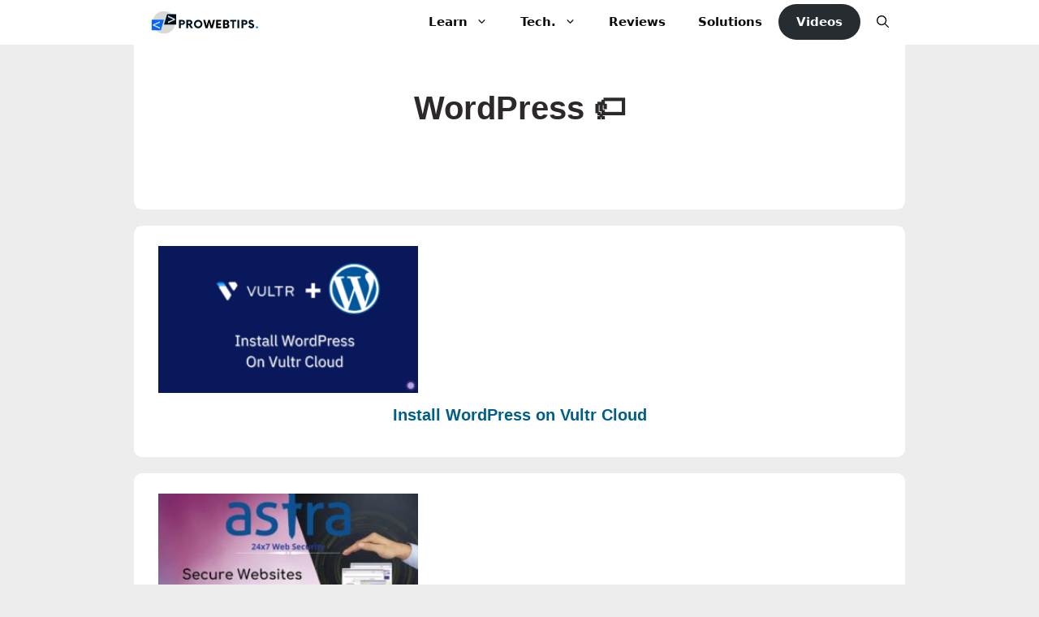

--- FILE ---
content_type: image/svg+xml
request_url: https://www.prowebtips.com/wp-content/uploads/2022/01/prowebtips-new-logo.svg
body_size: 1242
content:
<svg xmlns="http://www.w3.org/2000/svg" xmlns:xlink="http://www.w3.org/1999/xlink" width="262.5" height="52.5" xmlns:v="https://vecta.io/nano"><defs><clipPath id="A"><path d="M34.672 5.539h41.684v41.684H34.672zm0 0"/></clipPath><clipPath id="B"><path d="M32.383 21H56v20.289H32.383zm0 0"/></clipPath><clipPath id="C"><path d="M55 10.773h23.531V31H55zm0 0"/></clipPath><path id="D" d="M89.75 21.794h-6.52V37.13h3.375v-6.211h3.145c2.578 0 4.574-1.918 4.574-4.5 0-2.555-1.996-4.625-4.574-4.625zm-.539 6.34h-2.605v-3.375h2.605c1.074 0 1.891.691 1.891 1.688 0 1.023-.816 1.688-1.891 1.688zm0 0"/></defs><g fill="#011321"><use xlink:href="#D"/><path d="M104.833 30.818c1.816-.539 3.094-2.223 3.094-4.32 0-2.605-1.945-4.703-4.574-4.703h-6.52V37.13h3.375V31.2h1.355l3.781 5.93h3.781zm-1.992-2.402h-2.633v-3.629h2.633c1.07 0 1.863.766 1.863 1.813 0 1.074-.793 1.816-1.863 1.816zm15.873 8.917a7.871 7.871 0 1 0 0-15.742 7.88 7.88 0 0 0-7.871 7.871 7.88 7.88 0 0 0 7.871 7.871zm0-3.297c-2.578 0-4.547-1.992-4.547-4.574s1.969-4.574 4.547-4.574c2.609 0 4.578 1.992 4.578 4.574s-1.969 4.574-4.578 4.574zm0 0"/></g><path d="M146.267 21.794l-2.734 10.633-2.937-10.633h-3.273l-2.91 10.684-2.762-10.684h-3.555l4.191 15.336h3.887l2.785-10.785 2.785 10.785h3.887l4.191-15.336zm14.958 2.965v-2.965h-9.227V37.13h9.227v-2.965h-5.855v-3.219h5.012v-2.965h-5.012v-3.223zm12.68 4.601c1.152-.613 1.891-1.687 1.891-3.297 0-2.711-2.043-4.27-4.625-4.27h-6.492V37.13h7.078c2.559 0 4.551-1.48 4.551-4.191 0-1.867-.973-3.016-2.402-3.578zm-1.48-2.941a1.68 1.68 0 0 1-1.664 1.664h-2.707v-3.297h2.707c.922 0 1.664.715 1.664 1.633zm-1.152 7.719h-3.219v-3.297h3.219a1.66 1.66 0 0 1 1.66 1.664c0 .918-.715 1.633-1.66 1.633zm0 0"/><g fill="#011321"><path d="M188.905 21.794h-11.094v2.992h3.887V37.13h3.348V24.786h3.859zm2.409 15.336h3.371V21.794h-3.371zm0 0"/><use xlink:href="#D" x="115.473"/><path d="M217.036 37.333c2.859 0 5.289-1.684 5.289-4.547 0-5.676-7.055-4.27-7.055-6.926 0-.871.664-1.281 1.484-1.281.867 0 1.734.488 2.504 1.332l2.25-2.148a6.28 6.28 0 0 0-4.73-2.172c-2.43 0-4.906 1.457-4.906 4.523 0 5.215 7.078 3.961 7.078 6.645 0 .844-.715 1.406-1.891 1.406-1.406 0-2.504-.793-3.066-1.992l-2.785 1.738c.996 1.914 3.141 3.422 5.828 3.422zm0 0"/></g><path d="M227.259 37.333c1.023 0 1.891-.844 1.891-1.863s-.867-1.867-1.891-1.867c-.996 0-1.84.844-1.84 1.867s.844 1.863 1.84 1.863zm0 0" fill="#06f"/><g clip-path="url(#A)"><path fill="#d9d9d9" d="M76.355 26.383l-.102 2.043c-.066.68-.164 1.352-.301 2.023l-.496 1.984-.687 1.926-.875 1.848c-.32.602-.672 1.188-1.051 1.754l-1.219 1.645-1.375 1.516c-.48.48-.988.938-1.516 1.371s-1.074.84-1.641 1.219l-1.754 1.051c-.602.324-1.219.613-1.852.875s-1.27.492-1.926.691l-1.984.496-2.023.301-2.039.098c-.684 0-1.367-.031-2.043-.098l-2.023-.301-1.984-.496-1.926-.691-1.852-.875c-.602-.32-1.184-.672-1.754-1.051l-1.641-1.219-1.516-1.371-1.375-1.516-1.219-1.645-1.051-1.754-.875-1.848-.687-1.926c-.199-.656-.363-1.316-.496-1.984l-.301-2.023-.102-2.043a20.98 20.98 0 0 1 .102-2.043c.066-.68.168-1.355.301-2.023l.496-1.984.688-1.926.875-1.848c.32-.602.672-1.187 1.051-1.754a20.1 20.1 0 0 1 1.219-1.645l1.375-1.516a20.16 20.16 0 0 1 1.516-1.371l1.641-1.219L45.688 8l1.852-.871 1.926-.691a20.18 20.18 0 0 1 1.984-.496l2.023-.301 2.043-.102a20.9 20.9 0 0 1 2.039.102c.68.066 1.355.168 2.023.301l1.984.496 1.926.691c.633.258 1.25.551 1.852.871l1.754 1.055 1.641 1.219a20.16 20.16 0 0 1 1.516 1.371l1.375 1.516a20.1 20.1 0 0 1 1.219 1.645l1.051 1.754.875 1.848.688 1.926a20.46 20.46 0 0 1 .496 1.984c.137.668.234 1.344.301 2.023l.102 2.043zm0 0"/></g><g clip-path="url(#B)"><path fill="#06f" d="M47.922 35.445v2.762l-12.723-5.812v-2.242l12.723-5.812v2.766l-9.621 4.145v.051zm7.555-14.176H34.203c-1.004 0-1.82.801-1.82 1.789v16.434c0 .984.816 1.785 1.82 1.785H49.57l5.906-20.008"/></g><g clip-path="url(#C)"><path fill="#001220" d="M75.719 21.98l-12.723 5.734v-2.762l9.832-4.145v-.051l-9.832-4.145v-2.766l12.723 5.734zM61.383 10.777l-5.906 20.008h21.238c1.004 0 1.82-.801 1.82-1.789v-16.43c0-.988-.816-1.789-1.82-1.789H61.383"/></g></svg>